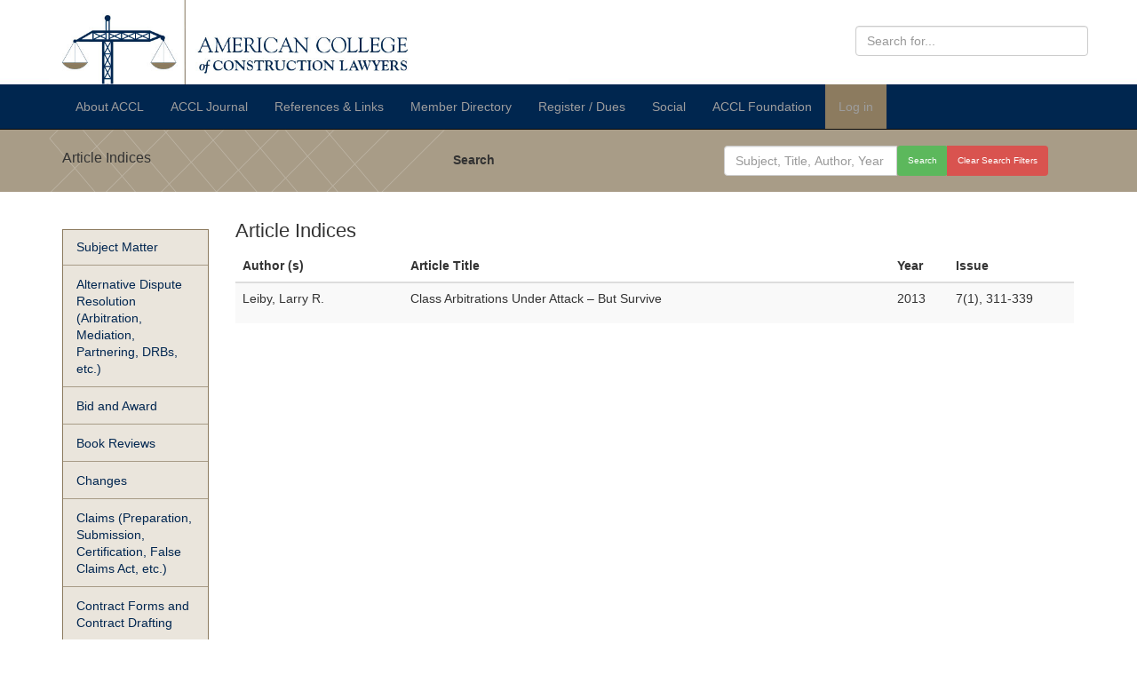

--- FILE ---
content_type: text/html; charset=UTF-8
request_url: https://www.accl.org/article-author/leiby-larry-r/
body_size: 9239
content:

<!doctype html>

<html lang="en">

<head>
	<meta charset="utf-8">
	<meta name="viewport" content="width=device-width, initial-scale=1.0">
	<title>ACCL &raquo; Article Authors &raquo; Leiby, Larry R.</title>
	
	<meta name='robots' content='max-image-preview:large' />
	<style>img:is([sizes="auto" i], [sizes^="auto," i]) { contain-intrinsic-size: 3000px 1500px }</style>
	<link rel="alternate" type="application/rss+xml" title="ACCL &raquo; Leiby, Larry R. Article Author Feed" href="https://www.accl.org/article-author/leiby-larry-r/feed/" />
<script type="text/javascript">
/* <![CDATA[ */
window._wpemojiSettings = {"baseUrl":"https:\/\/s.w.org\/images\/core\/emoji\/16.0.1\/72x72\/","ext":".png","svgUrl":"https:\/\/s.w.org\/images\/core\/emoji\/16.0.1\/svg\/","svgExt":".svg","source":{"concatemoji":"https:\/\/www.accl.org\/wp-includes\/js\/wp-emoji-release.min.js?ver=6.8.3"}};
/*! This file is auto-generated */
!function(s,n){var o,i,e;function c(e){try{var t={supportTests:e,timestamp:(new Date).valueOf()};sessionStorage.setItem(o,JSON.stringify(t))}catch(e){}}function p(e,t,n){e.clearRect(0,0,e.canvas.width,e.canvas.height),e.fillText(t,0,0);var t=new Uint32Array(e.getImageData(0,0,e.canvas.width,e.canvas.height).data),a=(e.clearRect(0,0,e.canvas.width,e.canvas.height),e.fillText(n,0,0),new Uint32Array(e.getImageData(0,0,e.canvas.width,e.canvas.height).data));return t.every(function(e,t){return e===a[t]})}function u(e,t){e.clearRect(0,0,e.canvas.width,e.canvas.height),e.fillText(t,0,0);for(var n=e.getImageData(16,16,1,1),a=0;a<n.data.length;a++)if(0!==n.data[a])return!1;return!0}function f(e,t,n,a){switch(t){case"flag":return n(e,"\ud83c\udff3\ufe0f\u200d\u26a7\ufe0f","\ud83c\udff3\ufe0f\u200b\u26a7\ufe0f")?!1:!n(e,"\ud83c\udde8\ud83c\uddf6","\ud83c\udde8\u200b\ud83c\uddf6")&&!n(e,"\ud83c\udff4\udb40\udc67\udb40\udc62\udb40\udc65\udb40\udc6e\udb40\udc67\udb40\udc7f","\ud83c\udff4\u200b\udb40\udc67\u200b\udb40\udc62\u200b\udb40\udc65\u200b\udb40\udc6e\u200b\udb40\udc67\u200b\udb40\udc7f");case"emoji":return!a(e,"\ud83e\udedf")}return!1}function g(e,t,n,a){var r="undefined"!=typeof WorkerGlobalScope&&self instanceof WorkerGlobalScope?new OffscreenCanvas(300,150):s.createElement("canvas"),o=r.getContext("2d",{willReadFrequently:!0}),i=(o.textBaseline="top",o.font="600 32px Arial",{});return e.forEach(function(e){i[e]=t(o,e,n,a)}),i}function t(e){var t=s.createElement("script");t.src=e,t.defer=!0,s.head.appendChild(t)}"undefined"!=typeof Promise&&(o="wpEmojiSettingsSupports",i=["flag","emoji"],n.supports={everything:!0,everythingExceptFlag:!0},e=new Promise(function(e){s.addEventListener("DOMContentLoaded",e,{once:!0})}),new Promise(function(t){var n=function(){try{var e=JSON.parse(sessionStorage.getItem(o));if("object"==typeof e&&"number"==typeof e.timestamp&&(new Date).valueOf()<e.timestamp+604800&&"object"==typeof e.supportTests)return e.supportTests}catch(e){}return null}();if(!n){if("undefined"!=typeof Worker&&"undefined"!=typeof OffscreenCanvas&&"undefined"!=typeof URL&&URL.createObjectURL&&"undefined"!=typeof Blob)try{var e="postMessage("+g.toString()+"("+[JSON.stringify(i),f.toString(),p.toString(),u.toString()].join(",")+"));",a=new Blob([e],{type:"text/javascript"}),r=new Worker(URL.createObjectURL(a),{name:"wpTestEmojiSupports"});return void(r.onmessage=function(e){c(n=e.data),r.terminate(),t(n)})}catch(e){}c(n=g(i,f,p,u))}t(n)}).then(function(e){for(var t in e)n.supports[t]=e[t],n.supports.everything=n.supports.everything&&n.supports[t],"flag"!==t&&(n.supports.everythingExceptFlag=n.supports.everythingExceptFlag&&n.supports[t]);n.supports.everythingExceptFlag=n.supports.everythingExceptFlag&&!n.supports.flag,n.DOMReady=!1,n.readyCallback=function(){n.DOMReady=!0}}).then(function(){return e}).then(function(){var e;n.supports.everything||(n.readyCallback(),(e=n.source||{}).concatemoji?t(e.concatemoji):e.wpemoji&&e.twemoji&&(t(e.twemoji),t(e.wpemoji)))}))}((window,document),window._wpemojiSettings);
/* ]]> */
</script>
<style id='wp-emoji-styles-inline-css' type='text/css'>

	img.wp-smiley, img.emoji {
		display: inline !important;
		border: none !important;
		box-shadow: none !important;
		height: 1em !important;
		width: 1em !important;
		margin: 0 0.07em !important;
		vertical-align: -0.1em !important;
		background: none !important;
		padding: 0 !important;
	}
</style>
<link rel='stylesheet' id='wp-block-library-css' href='https://www.accl.org/wp-includes/css/dist/block-library/style.min.css?ver=6.8.3' type='text/css' media='all' />
<style id='classic-theme-styles-inline-css' type='text/css'>
/*! This file is auto-generated */
.wp-block-button__link{color:#fff;background-color:#32373c;border-radius:9999px;box-shadow:none;text-decoration:none;padding:calc(.667em + 2px) calc(1.333em + 2px);font-size:1.125em}.wp-block-file__button{background:#32373c;color:#fff;text-decoration:none}
</style>
<style id='restrict-content-pro-content-upgrade-redirect-style-inline-css' type='text/css'>
.wp-block-restrict-content-pro-content-upgrade-redirect .wp-block-button__width-25{width:calc(25% - .5rem)}.wp-block-restrict-content-pro-content-upgrade-redirect .wp-block-button__width-25 .wp-block-button__link{width:100%}.wp-block-restrict-content-pro-content-upgrade-redirect .wp-block-button__width-50{width:calc(50% - .5rem)}.wp-block-restrict-content-pro-content-upgrade-redirect .wp-block-button__width-50 .wp-block-button__link{width:100%}.wp-block-restrict-content-pro-content-upgrade-redirect .wp-block-button__width-75{width:calc(75% - .5rem)}.wp-block-restrict-content-pro-content-upgrade-redirect .wp-block-button__width-75 .wp-block-button__link{width:100%}.wp-block-restrict-content-pro-content-upgrade-redirect .wp-block-button__width-100{margin-right:0;width:100%}.wp-block-restrict-content-pro-content-upgrade-redirect .wp-block-button__width-100 .wp-block-button__link{width:100%}

</style>
<style id='global-styles-inline-css' type='text/css'>
:root{--wp--preset--aspect-ratio--square: 1;--wp--preset--aspect-ratio--4-3: 4/3;--wp--preset--aspect-ratio--3-4: 3/4;--wp--preset--aspect-ratio--3-2: 3/2;--wp--preset--aspect-ratio--2-3: 2/3;--wp--preset--aspect-ratio--16-9: 16/9;--wp--preset--aspect-ratio--9-16: 9/16;--wp--preset--color--black: #000000;--wp--preset--color--cyan-bluish-gray: #abb8c3;--wp--preset--color--white: #ffffff;--wp--preset--color--pale-pink: #f78da7;--wp--preset--color--vivid-red: #cf2e2e;--wp--preset--color--luminous-vivid-orange: #ff6900;--wp--preset--color--luminous-vivid-amber: #fcb900;--wp--preset--color--light-green-cyan: #7bdcb5;--wp--preset--color--vivid-green-cyan: #00d084;--wp--preset--color--pale-cyan-blue: #8ed1fc;--wp--preset--color--vivid-cyan-blue: #0693e3;--wp--preset--color--vivid-purple: #9b51e0;--wp--preset--gradient--vivid-cyan-blue-to-vivid-purple: linear-gradient(135deg,rgba(6,147,227,1) 0%,rgb(155,81,224) 100%);--wp--preset--gradient--light-green-cyan-to-vivid-green-cyan: linear-gradient(135deg,rgb(122,220,180) 0%,rgb(0,208,130) 100%);--wp--preset--gradient--luminous-vivid-amber-to-luminous-vivid-orange: linear-gradient(135deg,rgba(252,185,0,1) 0%,rgba(255,105,0,1) 100%);--wp--preset--gradient--luminous-vivid-orange-to-vivid-red: linear-gradient(135deg,rgba(255,105,0,1) 0%,rgb(207,46,46) 100%);--wp--preset--gradient--very-light-gray-to-cyan-bluish-gray: linear-gradient(135deg,rgb(238,238,238) 0%,rgb(169,184,195) 100%);--wp--preset--gradient--cool-to-warm-spectrum: linear-gradient(135deg,rgb(74,234,220) 0%,rgb(151,120,209) 20%,rgb(207,42,186) 40%,rgb(238,44,130) 60%,rgb(251,105,98) 80%,rgb(254,248,76) 100%);--wp--preset--gradient--blush-light-purple: linear-gradient(135deg,rgb(255,206,236) 0%,rgb(152,150,240) 100%);--wp--preset--gradient--blush-bordeaux: linear-gradient(135deg,rgb(254,205,165) 0%,rgb(254,45,45) 50%,rgb(107,0,62) 100%);--wp--preset--gradient--luminous-dusk: linear-gradient(135deg,rgb(255,203,112) 0%,rgb(199,81,192) 50%,rgb(65,88,208) 100%);--wp--preset--gradient--pale-ocean: linear-gradient(135deg,rgb(255,245,203) 0%,rgb(182,227,212) 50%,rgb(51,167,181) 100%);--wp--preset--gradient--electric-grass: linear-gradient(135deg,rgb(202,248,128) 0%,rgb(113,206,126) 100%);--wp--preset--gradient--midnight: linear-gradient(135deg,rgb(2,3,129) 0%,rgb(40,116,252) 100%);--wp--preset--font-size--small: 13px;--wp--preset--font-size--medium: 20px;--wp--preset--font-size--large: 36px;--wp--preset--font-size--x-large: 42px;--wp--preset--spacing--20: 0.44rem;--wp--preset--spacing--30: 0.67rem;--wp--preset--spacing--40: 1rem;--wp--preset--spacing--50: 1.5rem;--wp--preset--spacing--60: 2.25rem;--wp--preset--spacing--70: 3.38rem;--wp--preset--spacing--80: 5.06rem;--wp--preset--shadow--natural: 6px 6px 9px rgba(0, 0, 0, 0.2);--wp--preset--shadow--deep: 12px 12px 50px rgba(0, 0, 0, 0.4);--wp--preset--shadow--sharp: 6px 6px 0px rgba(0, 0, 0, 0.2);--wp--preset--shadow--outlined: 6px 6px 0px -3px rgba(255, 255, 255, 1), 6px 6px rgba(0, 0, 0, 1);--wp--preset--shadow--crisp: 6px 6px 0px rgba(0, 0, 0, 1);}:where(.is-layout-flex){gap: 0.5em;}:where(.is-layout-grid){gap: 0.5em;}body .is-layout-flex{display: flex;}.is-layout-flex{flex-wrap: wrap;align-items: center;}.is-layout-flex > :is(*, div){margin: 0;}body .is-layout-grid{display: grid;}.is-layout-grid > :is(*, div){margin: 0;}:where(.wp-block-columns.is-layout-flex){gap: 2em;}:where(.wp-block-columns.is-layout-grid){gap: 2em;}:where(.wp-block-post-template.is-layout-flex){gap: 1.25em;}:where(.wp-block-post-template.is-layout-grid){gap: 1.25em;}.has-black-color{color: var(--wp--preset--color--black) !important;}.has-cyan-bluish-gray-color{color: var(--wp--preset--color--cyan-bluish-gray) !important;}.has-white-color{color: var(--wp--preset--color--white) !important;}.has-pale-pink-color{color: var(--wp--preset--color--pale-pink) !important;}.has-vivid-red-color{color: var(--wp--preset--color--vivid-red) !important;}.has-luminous-vivid-orange-color{color: var(--wp--preset--color--luminous-vivid-orange) !important;}.has-luminous-vivid-amber-color{color: var(--wp--preset--color--luminous-vivid-amber) !important;}.has-light-green-cyan-color{color: var(--wp--preset--color--light-green-cyan) !important;}.has-vivid-green-cyan-color{color: var(--wp--preset--color--vivid-green-cyan) !important;}.has-pale-cyan-blue-color{color: var(--wp--preset--color--pale-cyan-blue) !important;}.has-vivid-cyan-blue-color{color: var(--wp--preset--color--vivid-cyan-blue) !important;}.has-vivid-purple-color{color: var(--wp--preset--color--vivid-purple) !important;}.has-black-background-color{background-color: var(--wp--preset--color--black) !important;}.has-cyan-bluish-gray-background-color{background-color: var(--wp--preset--color--cyan-bluish-gray) !important;}.has-white-background-color{background-color: var(--wp--preset--color--white) !important;}.has-pale-pink-background-color{background-color: var(--wp--preset--color--pale-pink) !important;}.has-vivid-red-background-color{background-color: var(--wp--preset--color--vivid-red) !important;}.has-luminous-vivid-orange-background-color{background-color: var(--wp--preset--color--luminous-vivid-orange) !important;}.has-luminous-vivid-amber-background-color{background-color: var(--wp--preset--color--luminous-vivid-amber) !important;}.has-light-green-cyan-background-color{background-color: var(--wp--preset--color--light-green-cyan) !important;}.has-vivid-green-cyan-background-color{background-color: var(--wp--preset--color--vivid-green-cyan) !important;}.has-pale-cyan-blue-background-color{background-color: var(--wp--preset--color--pale-cyan-blue) !important;}.has-vivid-cyan-blue-background-color{background-color: var(--wp--preset--color--vivid-cyan-blue) !important;}.has-vivid-purple-background-color{background-color: var(--wp--preset--color--vivid-purple) !important;}.has-black-border-color{border-color: var(--wp--preset--color--black) !important;}.has-cyan-bluish-gray-border-color{border-color: var(--wp--preset--color--cyan-bluish-gray) !important;}.has-white-border-color{border-color: var(--wp--preset--color--white) !important;}.has-pale-pink-border-color{border-color: var(--wp--preset--color--pale-pink) !important;}.has-vivid-red-border-color{border-color: var(--wp--preset--color--vivid-red) !important;}.has-luminous-vivid-orange-border-color{border-color: var(--wp--preset--color--luminous-vivid-orange) !important;}.has-luminous-vivid-amber-border-color{border-color: var(--wp--preset--color--luminous-vivid-amber) !important;}.has-light-green-cyan-border-color{border-color: var(--wp--preset--color--light-green-cyan) !important;}.has-vivid-green-cyan-border-color{border-color: var(--wp--preset--color--vivid-green-cyan) !important;}.has-pale-cyan-blue-border-color{border-color: var(--wp--preset--color--pale-cyan-blue) !important;}.has-vivid-cyan-blue-border-color{border-color: var(--wp--preset--color--vivid-cyan-blue) !important;}.has-vivid-purple-border-color{border-color: var(--wp--preset--color--vivid-purple) !important;}.has-vivid-cyan-blue-to-vivid-purple-gradient-background{background: var(--wp--preset--gradient--vivid-cyan-blue-to-vivid-purple) !important;}.has-light-green-cyan-to-vivid-green-cyan-gradient-background{background: var(--wp--preset--gradient--light-green-cyan-to-vivid-green-cyan) !important;}.has-luminous-vivid-amber-to-luminous-vivid-orange-gradient-background{background: var(--wp--preset--gradient--luminous-vivid-amber-to-luminous-vivid-orange) !important;}.has-luminous-vivid-orange-to-vivid-red-gradient-background{background: var(--wp--preset--gradient--luminous-vivid-orange-to-vivid-red) !important;}.has-very-light-gray-to-cyan-bluish-gray-gradient-background{background: var(--wp--preset--gradient--very-light-gray-to-cyan-bluish-gray) !important;}.has-cool-to-warm-spectrum-gradient-background{background: var(--wp--preset--gradient--cool-to-warm-spectrum) !important;}.has-blush-light-purple-gradient-background{background: var(--wp--preset--gradient--blush-light-purple) !important;}.has-blush-bordeaux-gradient-background{background: var(--wp--preset--gradient--blush-bordeaux) !important;}.has-luminous-dusk-gradient-background{background: var(--wp--preset--gradient--luminous-dusk) !important;}.has-pale-ocean-gradient-background{background: var(--wp--preset--gradient--pale-ocean) !important;}.has-electric-grass-gradient-background{background: var(--wp--preset--gradient--electric-grass) !important;}.has-midnight-gradient-background{background: var(--wp--preset--gradient--midnight) !important;}.has-small-font-size{font-size: var(--wp--preset--font-size--small) !important;}.has-medium-font-size{font-size: var(--wp--preset--font-size--medium) !important;}.has-large-font-size{font-size: var(--wp--preset--font-size--large) !important;}.has-x-large-font-size{font-size: var(--wp--preset--font-size--x-large) !important;}
:where(.wp-block-post-template.is-layout-flex){gap: 1.25em;}:where(.wp-block-post-template.is-layout-grid){gap: 1.25em;}
:where(.wp-block-columns.is-layout-flex){gap: 2em;}:where(.wp-block-columns.is-layout-grid){gap: 2em;}
:root :where(.wp-block-pullquote){font-size: 1.5em;line-height: 1.6;}
</style>
<link rel='stylesheet' id='wpdm-fonticon-css' href='https://www.accl.org/wp-content/plugins/download-manager/assets/wpdm-iconfont/css/wpdm-icons.css?ver=6.8.3' type='text/css' media='all' />
<link rel='stylesheet' id='wpdm-front-css' href='https://www.accl.org/wp-content/plugins/download-manager/assets/css/front.min.css?ver=6.8.3' type='text/css' media='all' />
<link rel='stylesheet' id='parent-style-css' href='https://www.accl.org/wp-content/themes/accl-child/style.css?ver=1.1' type='text/css' media='all' />
<link rel='stylesheet' id='main-style-css' href='https://www.accl.org/wp-content/themes/accl-child/css/main.css?ver=6.8.3' type='text/css' media='all' />
<link rel='stylesheet' id='essential-blocks-animation-css' href='https://www.accl.org/wp-content/plugins/accordion-toggle/assets/css/animate.min.css?ver=1.2.9' type='text/css' media='all' />
<script type="text/javascript" src="https://www.accl.org/wp-includes/js/jquery/jquery.min.js?ver=3.7.1" id="jquery-core-js"></script>
<script type="text/javascript" src="https://www.accl.org/wp-includes/js/jquery/jquery-migrate.min.js?ver=3.4.1" id="jquery-migrate-js"></script>
<script type="text/javascript" src="https://www.accl.org/wp-content/plugins/download-manager/assets/js/wpdm.min.js?ver=6.8.3" id="wpdm-frontend-js-js"></script>
<script type="text/javascript" id="wpdm-frontjs-js-extra">
/* <![CDATA[ */
var wpdm_url = {"home":"https:\/\/www.accl.org\/","site":"https:\/\/www.accl.org\/","ajax":"https:\/\/www.accl.org\/wp-admin\/admin-ajax.php"};
var wpdm_js = {"spinner":"<i class=\"wpdm-icon wpdm-sun wpdm-spin\"><\/i>","client_id":"659e631bff771ac04bb5a5f0275f8ab3"};
var wpdm_strings = {"pass_var":"Password Verified!","pass_var_q":"Please click following button to start download.","start_dl":"Start Download"};
/* ]]> */
</script>
<script type="text/javascript" src="https://www.accl.org/wp-content/plugins/download-manager/assets/js/front.min.js?ver=3.3.32" id="wpdm-frontjs-js"></script>
<script type="text/javascript" src="https://www.accl.org/wp-content/themes/accl-child/js/activelink.js?ver=6.8.3" id="activelink-js"></script>
<link rel="https://api.w.org/" href="https://www.accl.org/wp-json/" /><link rel="EditURI" type="application/rsd+xml" title="RSD" href="https://www.accl.org/xmlrpc.php?rsd" />
<meta name="generator" content="WordPress 6.8.3" />
<link rel="icon" href="https://www.accl.org/wp-content/uploads/2022/12/cropped-ACCLFavicon-01-32x32.png" sizes="32x32" />
<link rel="icon" href="https://www.accl.org/wp-content/uploads/2022/12/cropped-ACCLFavicon-01-192x192.png" sizes="192x192" />
<link rel="apple-touch-icon" href="https://www.accl.org/wp-content/uploads/2022/12/cropped-ACCLFavicon-01-180x180.png" />
<meta name="msapplication-TileImage" content="https://www.accl.org/wp-content/uploads/2022/12/cropped-ACCLFavicon-01-270x270.png" />
<meta name="generator" content="WordPress Download Manager 3.3.32" />
                <style>
        /* WPDM Link Template Styles */        </style>
                <style>

            :root {
                --color-primary: #4a8eff;
                --color-primary-rgb: 74, 142, 255;
                --color-primary-hover: #5998ff;
                --color-primary-active: #3281ff;
                --clr-sec: #6c757d;
                --clr-sec-rgb: 108, 117, 125;
                --clr-sec-hover: #6c757d;
                --clr-sec-active: #6c757d;
                --color-secondary: #6c757d;
                --color-secondary-rgb: 108, 117, 125;
                --color-secondary-hover: #6c757d;
                --color-secondary-active: #6c757d;
                --color-success: #018e11;
                --color-success-rgb: 1, 142, 17;
                --color-success-hover: #0aad01;
                --color-success-active: #0c8c01;
                --color-info: #2CA8FF;
                --color-info-rgb: 44, 168, 255;
                --color-info-hover: #2CA8FF;
                --color-info-active: #2CA8FF;
                --color-warning: #FFB236;
                --color-warning-rgb: 255, 178, 54;
                --color-warning-hover: #FFB236;
                --color-warning-active: #FFB236;
                --color-danger: #ff5062;
                --color-danger-rgb: 255, 80, 98;
                --color-danger-hover: #ff5062;
                --color-danger-active: #ff5062;
                --color-green: #30b570;
                --color-blue: #0073ff;
                --color-purple: #8557D3;
                --color-red: #ff5062;
                --color-muted: rgba(69, 89, 122, 0.6);
                --wpdm-font: "Sen", -apple-system, BlinkMacSystemFont, "Segoe UI", Roboto, Helvetica, Arial, sans-serif, "Apple Color Emoji", "Segoe UI Emoji", "Segoe UI Symbol";
            }

            .wpdm-download-link.btn.btn-primary {
                border-radius: 4px;
            }


        </style>
        </head>

<body class="archive tax-article-author term-leiby-larry-r term-90 wp-theme-accl-child">

<!--Begin Nav Bar-->
<div class="navbar navbar-inverse navbar-static-top navbarbg">
	
	<div class="container">
		<div class="row">
			
			<div class="col-lg-6 col-md-6 logobar">
				<a href="/"><img src="https://www.accl.org/wp-content/themes/accl-child/images/logo-1.jpg"></a>
			</div>
			
			<div class="col-lg-6 col-md-6 navbar-right searchbar hidden-xs hidden-sm">
		    <div class="form-group">
		      <form action="/">
            <input name="s" class="form-control" placeholder="Search for...">
            <input type="submit" class="hidden" value="Submit">
          </form>
        </div>
	    </div>
	    
		</div>
		
				<div class="navbar-header hidden-xs">

      <div id="main-menu" class="collapse navbar-collapse"><ul id="menu-main-menu" class="nav navbar-nav"><li id="menu-item-1328" class="menu-item menu-item-type-custom menu-item-object-custom menu-item-has-children menu-item-1328 dropdown"><a title="About ACCL" href="/about/historymission/" aria-haspopup="true">About ACCL </a>
<ul role="menu" class=" dropdown-menu">
	<li id="menu-item-294" class="menu-item menu-item-type-post_type menu-item-object-page menu-item-294"><a title="History/Mission" href="https://www.accl.org/about/historymission/">History/Mission</a></li>
	<li id="menu-item-297" class="menu-item menu-item-type-post_type menu-item-object-page menu-item-297"><a title="Officers/Board of Governors" href="https://www.accl.org/about/officersboard-of-governors/">Officers/Board of Governors</a></li>
	<li id="menu-item-292" class="menu-item menu-item-type-post_type menu-item-object-page menu-item-292"><a title="Committee Chairs &#038; Vice Chairs" href="https://www.accl.org/about/committeechair-vice-chairs/">Committee Chairs &#038; Vice Chairs</a></li>
	<li id="menu-item-300" class="menu-item menu-item-type-post_type menu-item-object-page menu-item-300"><a title="Task Forces" href="https://www.accl.org/about/task-forces/">Task Forces</a></li>
	<li id="menu-item-295" class="menu-item menu-item-type-post_type menu-item-object-page menu-item-295"><a title="Journal Editorial Board" href="https://www.accl.org/about/journal-editorial-board/">Journal Editorial Board</a></li>
	<li id="menu-item-1170" class="menu-item menu-item-type-post_type menu-item-object-page menu-item-1170"><a title="Bylaws" href="https://www.accl.org/about/by-laws/">Bylaws</a></li>
	<li id="menu-item-298" class="menu-item menu-item-type-post_type menu-item-object-page menu-item-298"><a title="Policies &#038; Procedures" href="https://www.accl.org/about/policies-procedures/">Policies &#038; Procedures</a></li>
	<li id="menu-item-296" class="menu-item menu-item-type-post_type menu-item-object-page menu-item-296"><a title="New Member Nominations" href="https://www.accl.org/about/new-member-nominations/">New Member Nominations</a></li>
	<li id="menu-item-299" class="menu-item menu-item-type-post_type menu-item-object-page menu-item-299"><a title="Privacy Policy" href="https://www.accl.org/about/privacy-policy/">Privacy Policy</a></li>
</ul>
</li>
<li id="menu-item-285" class="menu-item menu-item-type-post_type menu-item-object-page menu-item-has-children menu-item-285 dropdown"><a title="ACCL Journal" href="https://www.accl.org/journal/" aria-haspopup="true">ACCL Journal </a>
<ul role="menu" class=" dropdown-menu">
	<li id="menu-item-304" class="menu-item menu-item-type-post_type menu-item-object-page menu-item-304"><a title="Journal Editorial Board" href="https://www.accl.org/journal/journal-editorial-board/">Journal Editorial Board</a></li>
	<li id="menu-item-1192" class="menu-item menu-item-type-custom menu-item-object-custom menu-item-1192"><a title="Article Indices" href="/article">Article Indices</a></li>
	<li id="menu-item-305" class="menu-item menu-item-type-post_type menu-item-object-page menu-item-305"><a title="Journal Publication Guidelines" href="https://www.accl.org/journal/journal-publication-guidelines/">Journal Publication Guidelines</a></li>
	<li id="menu-item-1171" class="menu-item menu-item-type-post_type menu-item-object-page menu-item-1171"><a title="Feature Article" href="https://www.accl.org/feature-article/">Feature Article</a></li>
	<li id="menu-item-3754" class="menu-item menu-item-type-custom menu-item-object-custom menu-item-3754"><a title="ACCL Princeton Symposium (Special Issue)" href="https://www.accl.org/wp-content/uploads/ACCLJournal_PrincetonSymposium_May2007SE.pdf">ACCL Princeton Symposium (Special Issue)</a></li>
</ul>
</li>
<li id="menu-item-1341" class="menu-item menu-item-type-post_type menu-item-object-page menu-item-has-children menu-item-1341 dropdown"><a title="References &amp; Links" href="https://www.accl.org/references-and-links/resource-library/" aria-haspopup="true">References &#038; Links </a>
<ul role="menu" class=" dropdown-menu">
	<li id="menu-item-308" class="menu-item menu-item-type-post_type menu-item-object-page menu-item-308"><a title="Resource Library" href="https://www.accl.org/references-and-links/resource-library/">Resource Library</a></li>
	<li id="menu-item-3258" class="menu-item menu-item-type-post_type menu-item-object-page menu-item-3258"><a title="ACCL Session Recordings" href="https://www.accl.org/references-and-links/resource-library/accl-video-session-recordings/">ACCL Session Recordings</a></li>
	<li id="menu-item-306" class="menu-item menu-item-type-post_type menu-item-object-page menu-item-306"><a title="Listserv" href="https://www.accl.org/references-and-links/listserv/">Listserv</a></li>
	<li id="menu-item-307" class="menu-item menu-item-type-post_type menu-item-object-page menu-item-307"><a title="Listserv Questions/Responses" href="https://www.accl.org/references-and-links/listserv-questions-and-responses/">Listserv Questions/Responses</a></li>
	<li id="menu-item-3544" class="menu-item menu-item-type-post_type menu-item-object-page menu-item-has-children menu-item-3544 dropdown"><a title="Guided Choice Mediation" href="https://www.accl.org/references-and-links/guided-choice-mediation/">Guided Choice Mediation</a></li>
</ul>
</li>
<li id="menu-item-512" class="menu-item menu-item-type-custom menu-item-object-custom menu-item-has-children menu-item-512 dropdown"><a title="Member Directory" href="/member/" aria-haspopup="true">Member Directory </a>
<ul role="menu" class=" dropdown-menu">
	<li id="menu-item-1172" class="menu-item menu-item-type-custom menu-item-object-custom menu-item-1172"><a title="Member Directory" href="/member/">Member Directory</a></li>
	<li id="menu-item-1338" class="member-edit-link menu-item menu-item-type-custom menu-item-object-custom menu-item-1338"><a title="Update Listing" href="/wp-login.php?redirect_to=%2Fmember-redirect%2F&#038;reauth=1">Update Listing</a></li>
	<li id="menu-item-1266" class="menu-item menu-item-type-post_type menu-item-object-page menu-item-1266"><a title="In Memoriam" href="https://www.accl.org/membership-directory/in-memoriam/">In Memoriam</a></li>
</ul>
</li>
<li id="menu-item-3749" class="menu-item menu-item-type-post_type menu-item-object-page menu-item-has-children menu-item-3749 dropdown"><a title="Register / Dues" href="https://www.accl.org/register-and-dues/" aria-haspopup="true">Register / Dues </a>
<ul role="menu" class=" dropdown-menu">
	<li id="menu-item-1899" class="menu-item menu-item-type-post_type menu-item-object-page menu-item-1899"><a title="Pay Dues" href="https://www.accl.org/register-and-dues/dues/">Pay Dues</a></li>
</ul>
</li>
<li id="menu-item-1327" class="menu-item menu-item-type-post_type menu-item-object-page menu-item-has-children menu-item-1327 dropdown"><a title="Social" href="https://www.accl.org/social/event-listing/" aria-haspopup="true">Social </a>
<ul role="menu" class=" dropdown-menu">
	<li id="menu-item-313" class="menu-item menu-item-type-post_type menu-item-object-page menu-item-313"><a title="Event Listing" href="https://www.accl.org/social/event-listing/">Event Listing</a></li>
	<li id="menu-item-314" class="menu-item menu-item-type-post_type menu-item-object-page menu-item-314"><a title="Social Directory" href="https://www.accl.org/social/social-directory/">Social Directory</a></li>
	<li id="menu-item-1191" class="menu-item menu-item-type-custom menu-item-object-custom menu-item-1191"><a title="Photo Gallery" href="/gallery/">Photo Gallery</a></li>
</ul>
</li>
<li id="menu-item-3479" class="menu-item menu-item-type-post_type menu-item-object-page menu-item-has-children menu-item-3479 dropdown"><a title="ACCL Foundation" href="https://www.accl.org/accl-foundation/" aria-haspopup="true">ACCL Foundation </a>
<ul role="menu" class=" dropdown-menu">
	<li id="menu-item-3799" class="menu-item menu-item-type-post_type menu-item-object-page menu-item-3799"><a title="Grant for Education" href="https://www.accl.org/accl-foundation/grant-for-education/">Grant for Education</a></li>
	<li id="menu-item-3673" class="menu-item menu-item-type-post_type menu-item-object-page menu-item-3673"><a title="Holt Gwyn Writing Award" href="https://www.accl.org/accl-foundation/the-annual-holt-gwyn-writing-competition/">Holt Gwyn Writing Award</a></li>
</ul>
</li>
<li class="login-button menu-item menu-item-type-custom menu-item-object-custom"><a href="https://www.accl.org/wp-login.php?redirect_to=index.php">Log in</a></li></ul></div>			
		</div>
    
    		<div class="navbar-header hidden-sm hidden-md hidden-lg">
		  
		  <button type="button" class="navbar-toggle collapsed" data-toggle="collapse" data-target="#mobile-menu" aria-expanded="false">
        <span class="sr-only">Toggle navigation</span>
        <span class="icon-bar"></span>
        <span class="icon-bar"></span>
        <span class="icon-bar"></span>
      </button>

      <div id="mobile-menu" class="collapse navbar-collapse"><ul id="menu-main-menu-1" class="nav navbar-nav"><li class="menu-item menu-item-type-custom menu-item-object-custom menu-item-has-children menu-item-1328 dropdown"><a title="About ACCL" href="/about/historymission/" aria-haspopup="true">About ACCL </a></li>
<li class="menu-item menu-item-type-post_type menu-item-object-page menu-item-has-children menu-item-285 dropdown"><a title="ACCL Journal" href="https://www.accl.org/journal/" aria-haspopup="true">ACCL Journal </a></li>
<li class="menu-item menu-item-type-post_type menu-item-object-page menu-item-has-children menu-item-1341 dropdown"><a title="References &amp; Links" href="https://www.accl.org/references-and-links/resource-library/" aria-haspopup="true">References &#038; Links </a></li>
<li class="menu-item menu-item-type-custom menu-item-object-custom menu-item-has-children menu-item-512 dropdown"><a title="Member Directory" href="/member/" aria-haspopup="true">Member Directory </a></li>
<li class="menu-item menu-item-type-post_type menu-item-object-page menu-item-has-children menu-item-3749 dropdown"><a title="Register / Dues" href="https://www.accl.org/register-and-dues/" aria-haspopup="true">Register / Dues </a></li>
<li class="menu-item menu-item-type-post_type menu-item-object-page menu-item-has-children menu-item-1327 dropdown"><a title="Social" href="https://www.accl.org/social/event-listing/" aria-haspopup="true">Social </a></li>
<li class="menu-item menu-item-type-post_type menu-item-object-page menu-item-has-children menu-item-3479 dropdown"><a title="ACCL Foundation" href="https://www.accl.org/accl-foundation/" aria-haspopup="true">ACCL Foundation </a></li>
<li class="login-button menu-item menu-item-type-custom menu-item-object-custom"><a href="https://www.accl.org/wp-login.php?redirect_to=index.php">Log in</a></li></ul></div>			
		</div>
	</div>
</div>

<!--Begin Column 1-->

<div class="context-divider">    
</div>

<!--Begin Container-->
<div class="container main-content">

  <div class="context-divider-graphic row">
    
    <div class="col-md-4">
      <h3>Article Indices</h3>
    </div>
    <div class="col-md-8 indices-searchbar">
      
      <div id="search-area">
        
        <form action="/" method="GET" class="form-horizontal">
          
          <input type="hidden" name="post_type" value="article" />
          
          <div class="form-group">
            <label class="col-sm-2 control-label">Search</label>
            <div class="input-group col-sm-6 pull-right">
              <input type="text" name="s" class="form-control"  placeholder="Subject, Title, Author, Year" />
              <span class="input-group-btn">
                <button type="submit" class="btn btn-success">Search</button>
              </span>
              <span class="input-group-btn">
                <a href="/article/" class="btn btn-danger">Clear Search Filters</a>
              </span>
            </div>
          </div>
          
        </form>
        
      </div>
      
    </div>
      
  </div>

  <div class="row">
        
    <div class="welcome-bar">
      <div class="col-lg-2 col-md-3 col-sm-3">
        <ul class="nav nav-pills nav-stacked hidden-xs articles-indexed">
          
          
          <li><a href="https://www.accl.org/article/" class="">Subject Matter</a></li>

          
    	      <li><a href="https://www.accl.org/article-category/alternative-dispute-resolution-arbitration-mediation-partnering-drbs-etc/" class="">Alternative Dispute Resolution (Arbitration, Mediation, Partnering, DRBs, etc.)</a></li>

    	      
    	      <li><a href="https://www.accl.org/article-category/bid-and-award/" class="">Bid and Award</a></li>

    	      
    	      <li><a href="https://www.accl.org/article-category/book-reviews/" class="">Book Reviews</a></li>

    	      
    	      <li><a href="https://www.accl.org/article-category/changes/" class="">Changes</a></li>

    	      
    	      <li><a href="https://www.accl.org/article-category/claims-preparation-submission-certification-false-claims-act-etc/" class="">Claims (Preparation, Submission, Certification, False Claims Act, etc.)</a></li>

    	      
    	      <li><a href="https://www.accl.org/article-category/contract-forms-and-contract-drafting/" class="">Contract Forms and Contract Drafting</a></li>

    	      
    	      <li><a href="https://www.accl.org/article-category/contract-interpretation/" class="">Contract Interpretation</a></li>

    	      
    	      <li><a href="https://www.accl.org/article-category/courts-and-boards/" class="">Courts and Boards</a></li>

    	      
    	      <li><a href="https://www.accl.org/article-category/damages/" class="">Damages</a></li>

    	      
    	      <li><a href="https://www.accl.org/article-category/defects-construction-warranties-and-neglience/" class="">Defects, Construction Warranties and Neglience</a></li>

    	      
    	      <li><a href="https://www.accl.org/article-category/designbuild-contracting/" class="">Design/Build Contracting</a></li>

    	      
    	      <li><a href="https://www.accl.org/article-category/design-responsibility-and-liability/" class="">Design Responsibility and Liability</a></li>

    	      
    	      <li><a href="https://www.accl.org/article-category/disadvantaged-businesses/" class="">Disadvantaged Businesses</a></li>

    	      
    	      <li><a href="https://www.accl.org/article-category/economic-loss-principle-and-privity/" class="">Economic Loss Principle and Privity</a></li>

    	      
    	      <li><a href="https://www.accl.org/article-category/employment-and-labor/" class="">Employment and Labor</a></li>

    	      
    	      <li><a href="https://www.accl.org/article-category/equitable-remedies/" class="">Equitable Remedies</a></li>

    	      
    	      <li><a href="https://www.accl.org/article-category/ethics/" class="">Ethics</a></li>

    	      
    	      <li><a href="https://www.accl.org/article-category/evidence-and-experts/" class="">Evidence and Experts</a></li>

    	      
    	      <li><a href="https://www.accl.org/article-category/financing/" class="">Financing</a></li>

    	      
    	      <li><a href="https://www.accl.org/article-category/green-and-sustainable-design-and-construction-environmental/" class="">Green and Sustainable Design and Construction – Environmental</a></li>

    	      
    	      <li><a href="https://www.accl.org/article-category/indemnity/" class="">Indemnity</a></li>

    	      
    	      <li><a href="https://www.accl.org/article-category/insurance-and-insured-risk/" class="">Insurance and Insured Risk</a></li>

    	      
    	      <li><a href="https://www.accl.org/article-category/intellectual-property/" class="">Intellectual Property</a></li>

    	      
    	      <li><a href="https://www.accl.org/article-category/international/" class="">International</a></li>

    	      
    	      <li><a href="https://www.accl.org/article-category/limitations-on-actions-e-g-statutes-of-limitation-statutes-of-repose/" class="">Limitations on Actions (e.g., Statutes of Limitation, Statutes of Repose)</a></li>

    	      
    	      <li><a href="https://www.accl.org/article-category/litigation-procedures-filing-discovery-and-trial/" class="">Litigation Procedures (Filing, Discovery and Trial)</a></li>

    	      
    	      <li><a href="https://www.accl.org/article-category/miscellaneous/" class="">Miscellaneous</a></li>

    	      
    	      <li><a href="https://www.accl.org/article-category/payment-and-collection-bankruptcy-debtor-creditor-liens-miller-act/" class="">Payment and Collection (Bankruptcy, Debtor-Creditor, Liens, Miller Act)</a></li>

    	      
    	      <li><a href="https://www.accl.org/article-category/project-management-e-g-construction-management-bim-inspection-and-administration/" class="">Project Management (e.g., Construction Management, BIM, Inspection and Administration)</a></li>

    	      
    	      <li><a href="https://www.accl.org/article-category/scheduling-and-delays/" class="">Scheduling and Delays</a></li>

    	      
    	      <li><a href="https://www.accl.org/article-category/site-conditions/" class="">Site Conditions</a></li>

    	      
    	      <li><a href="https://www.accl.org/article-category/subcontracting/" class="">Subcontracting</a></li>

    	      
    	      <li><a href="https://www.accl.org/article-category/sureties/" class="">Sureties</a></li>

    	      
    	      <li><a href="https://www.accl.org/article-category/taxes-and-accounting/" class="">Taxes and Accounting</a></li>

    	      
    	      <li><a href="https://www.accl.org/article-category/termination/" class="">Termination</a></li>

    	                          
        </ul>
      </div>
    </div>

    <div class="col-lg-10 col-md-7 col-sm-7">
      
      <h2 class="content-header">Article Indices</h2>
      
      <table class="table table-striped">
        <thead>
          <tr>
            <th style="width: 20%;">Author (s)</th>
            <th style="width: 58%;">Article Title</th>
            <th style="width: 7%;">Year</th>
            <th style="width: 15%;">Issue</th>
          </tr>
        </thead>
        <tbody>
          
          <!--fwp-loop-->
            
            
            <tr>
              <td>
                <ul class="list-unstyled">
                  
                                      
                    <li>Leiby, Larry R.</li>
                    
                                      
                </ul>
              </td>
              <td>Class Arbitrations Under Attack – But Survive</td>
              <td>2013</td>
              <td>7(1), 311-339</td>
            </tr>  

                    
        </tbody>
      </table>
    </div>    

  </div>
</div><!--End Container-->

	<!--Begin Footer Bar-->

	<div class="navbar navbar-inverse footerbar text-center">
		<div class="container">
			<h4>CONTACT US</h4>
			<p>American College of Construction Lawyers<br/> 
			PO Box 4646, Austin TX 78765<br/> 
			(512) 343-1808  •  contact@accl.org</p>
			<p class="navbar-text ">Copyright 2025 BY THE AMERICAN COLLEGE OF CONSTRUCTION LAWYERS
		</div>
	</div>


	<script>
	  (function(i,s,o,g,r,a,m){i['GoogleAnalyticsObject']=r;i[r]=i[r]||function(){
	  (i[r].q=i[r].q||[]).push(arguments)},i[r].l=1*new Date();a=s.createElement(o),
	  m=s.getElementsByTagName(o)[0];a.async=1;a.src=g;m.parentNode.insertBefore(a,m)
	  })(window,document,'script','https://www.google-analytics.com/analytics.js','ga');

	  ga('create', 'UA-76244358-1', 'auto');
	  ga('send', 'pageview');

	</script>


	<!--script src="https://use.typekit.net/zsh6hav.js"></script>
	<script>try{Typekit.load({ async: true });}catch(e){}</script-->

	<script type="speculationrules">
{"prefetch":[{"source":"document","where":{"and":[{"href_matches":"\/*"},{"not":{"href_matches":["\/wp-*.php","\/wp-admin\/*","\/wp-content\/uploads\/*","\/wp-content\/*","\/wp-content\/plugins\/*","\/wp-content\/themes\/accl-child\/*","\/*\\?(.+)"]}},{"not":{"selector_matches":"a[rel~=\"nofollow\"]"}},{"not":{"selector_matches":".no-prefetch, .no-prefetch a"}}]},"eagerness":"conservative"}]}
</script>
            <script>
                const abmsg = "We noticed an ad blocker. Consider whitelisting us to support the site ❤️";
                const abmsgd = "download";
                const iswpdmpropage = 0;
                jQuery(function($){

                    
                });
            </script>
            <div id="fb-root"></div>
                    <div class="w3eden">
            <div id="wpdm-popup-link" class="modal fade">
                <div class="modal-dialog" style="width: 750px">
                    <div class="modal-content">
                        <div class="modal-header">
                              <h4 class="modal-title"></h4>
                        </div>
                        <div class="modal-body" id='wpdm-modal-body'>

                        </div>
                        <div class="modal-footer">
                            <button type="button" class="btn btn-danger" data-dismiss="modal">Close</button>
                        </div>
                    </div><!-- /.modal-content -->
                </div><!-- /.modal-dialog -->
            </div><!-- /.modal -->


        </div>
        <script language="JavaScript">
            <!--
            jQuery(function () {
                jQuery('.wpdm-popup-link').click(function (e) {
                    e.preventDefault();
                    jQuery('#wpdm-popup-link .modal-title').html(jQuery(this).data('title'));
                    jQuery('#wpdm-modal-body').html('<i class="icon"><img align="left" style="margin-top: -1px" src="https://www.accl.org/wp-content/plugins/download-manager/assets/images/loading-new.gif" /></i>&nbsp;Please Wait...');
                    jQuery('#wpdm-popup-link').modal('show');
                    jQuery.post(this.href,{mode:'popup'}, function (res) {
                        jQuery('#wpdm-modal-body').html(res);
                    });
                    return false;
                });
            });
            //-->
        </script>
        <style type="text/css">
            #wpdm-modal-body img {
                max-width: 100% !important;
            }
            .wpdm-placeholder{
                display: none;
            }
        </style>
    <script type="text/javascript" src="https://www.accl.org/wp-includes/js/dist/hooks.min.js?ver=4d63a3d491d11ffd8ac6" id="wp-hooks-js"></script>
<script type="text/javascript" src="https://www.accl.org/wp-includes/js/dist/i18n.min.js?ver=5e580eb46a90c2b997e6" id="wp-i18n-js"></script>
<script type="text/javascript" id="wp-i18n-js-after">
/* <![CDATA[ */
wp.i18n.setLocaleData( { 'text direction\u0004ltr': [ 'ltr' ] } );
/* ]]> */
</script>
<script type="text/javascript" src="https://www.accl.org/wp-includes/js/jquery/jquery.form.min.js?ver=4.3.0" id="jquery-form-js"></script>
<script type="text/javascript" src="https://www.accl.org/wp-content/themes/accl-child/js/bootstrap.js?ver=6.8.3" id="bootstrap_js-js"></script>
<script type="text/javascript" src="https://www.accl.org/wp-content/plugins/accordion-toggle/assets/js/eb-animation-load.js?ver=1.2.9" id="essential-blocks-eb-animation-js"></script>

	</body>

</html>



--- FILE ---
content_type: text/css
request_url: https://www.accl.org/wp-content/themes/accl-child/style.css?ver=1.1
body_size: -112
content:
/*
 Theme Name:   ACCL Child
 Description:  ACCL Child
 Author:       Marty O'Connor
 Version:      1.0.0
*/


--- FILE ---
content_type: text/javascript
request_url: https://www.accl.org/wp-content/themes/accl-child/js/activelink.js?ver=6.8.3
body_size: -3
content:
jQuery(function ($) {
	var url = window.location;

	// Will only work if string in href matches with location
	$('ul.nav a[href="'+ url +'"]').parent().addClass('active');

	// Will also work for relative and absolute hrefs
	$('ul.nav a').filter(function() {
    return this.href == url;
	}).parent().addClass('active');
});


--- FILE ---
content_type: text/plain
request_url: https://www.google-analytics.com/j/collect?v=1&_v=j102&a=1098722091&t=pageview&_s=1&dl=https%3A%2F%2Fwww.accl.org%2Farticle-author%2Fleiby-larry-r%2F&ul=en-us%40posix&dt=ACCL%20%C2%BB%20Article%20Authors%20%C2%BB%20Leiby%2C%20Larry%20R.&sr=1280x720&vp=1280x720&_u=IEBAAEABAAAAACAAI~&jid=199673217&gjid=1667862867&cid=1456448466.1763352425&tid=UA-76244358-1&_gid=35368626.1763352425&_r=1&_slc=1&z=217258888
body_size: -449
content:
2,cG-SEVF4N6XEJ